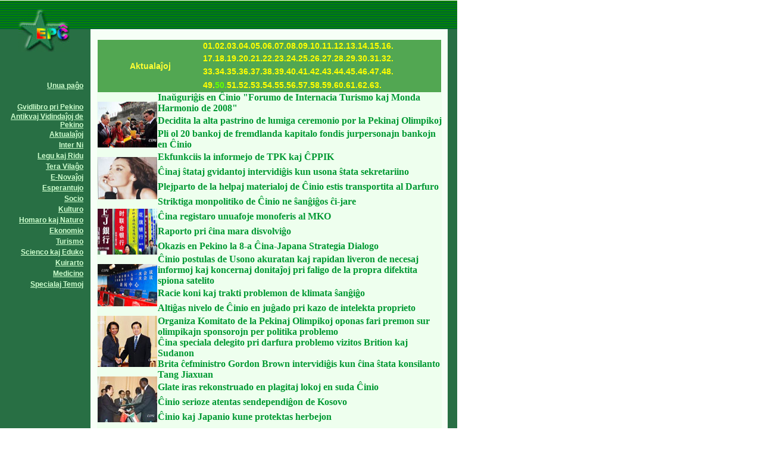

--- FILE ---
content_type: text/html; charset=UTF-8
request_url: http://www.espero.com.cn/old/epch/z08-00a/08z-00-b.htm
body_size: 23225
content:
<?xml version="1.0" encoding="utf-8"?>
<!DOCTYPE html PUBLIC "-//W3C//DTD XHTML 1.0 Transitional//EN" "http://www.w3.org/TR/xhtml1/DTD/xhtml1-transitional.dtd">
<html xmlns="http://www.w3.org/1999/xhtml"><!-- InstanceBegin template="/Templates/2ce-nr.dwt" codeOutsideHTMLIsLocked="false" -->
<head>
<!-- InstanceBeginEditable name="doctitle" -->
<title>Aktuala?oj</title>
<!-- InstanceEndEditable -->
<meta http-equiv="Content-Type" content="text/html; charset=utf-8" />
<style type="text/css">
<!--
.g {  color: #CCFFCC}
.wx {  text-decoration: none; color: #339933; font-family: "Arial", "Helvetica", "sans-serif"; font-size: 10pt; font-weight: bold}
a:hover {  color: #FFFFCC}
.style1 {
	font-family: Verdana, Arial, Helvetica, sans-serif;
	font-weight: bold;
	font-size: 12px;
	color: #CEFFCE;
	text-decoration: underline;
}
.style2 {
	font-family: Verdana, Arial, Helvetica, sans-serif;
	font-size: 14px;
	color: #FFFF00;
	font-weight: bold;
}
-->
</style>
<link rel="stylesheet" href="../images/dingyi.css" />
<style type="text/css">
<!--
.style4 {
	color: #33FF33;
	font-family: Arial, Helvetica, sans-serif;
	text-decoration: none;
	font-weight: bold;
	font-size: smaller;
}
.style5 {color: #FFFF00}
-->
</style>
<!-- InstanceBeginEditable name="head" -->
<style type="text/css">
<!--
.style6 {
	font-family: "Verdana", "Arial", "Helvetica", "sans-serif";
	font-size: 14px;
}
.style8 {
	font-family: "Verdana", "Arial", "Helvetica", "sans-serif";
	font-size: 14px;
	color: #66FF00;
	font-weight: bold;
}
.zw {	font-family: Arial, Helvetica, sans-serif;
	font-size: 16px;
	text-indent: 18px;
}
-->
</style>
<!-- InstanceEndEditable -->
</head>

<body leftmargin="0" topmargin="0" marginwidth="0" marginheight="0" link="#000066" vlink="#000066" alink="#000066" onload="">
<div id="Layer1" style="position:absolute; left:31px; top:15px; width:84px; height:72px; z-index:1; visibility: visible"><img src="../images/homepage1_r3_c3.jpg" width="86" height="72" /></div>
<table width="768" border="0" cellspacing="0" cellpadding="0">
  <tr> 
    <td height="49" colspan="3" background="../04e/images/homepage1_r2_c5.jpg">&nbsp;</td>
  </tr>
  <tr> 
    <td width="152" bgcolor="#286F44" valign="top" height="549"> 
      <p align="center"><br />
        <br />
        <br />
      </p>
      <div align="center">
        <table width="142" border="0" cellpadding="0" cellspacing="0" height="18">
          <tr> 
            <td height="17" width="135" valign="middle"> <div align="right"><a href="../index.htm" target="_blank" class="style1">Unua 
                paĝo</a><span class="style1"></span></div></td>
            <td width="6" height="17">&nbsp;</td>
          </tr>
          <tr> 
            <td height="17" width="135" valign="middle">&nbsp;</td>
            <td width="6" height="17">&nbsp;</td>
          </tr>
          <tr> 
            <td height="17" width="135" valign="middle"> <div align="right"><a href="../Gvidlibro/gvi-index.htm" target="_blank" class="style1">Gvidlibro 
                pri Pekino</a></div></td>
            <td width="6" height="17">&nbsp;</td>
          </tr>
          <tr> 
            <td height="17" width="135" valign="middle"> <div align="right"><a href="../pekino/vid-index.htm" target="_blank" class="style1">Antikvaj 
                Vidindaĵoj de Pekino</a></div></td>
            <td width="6" height="17">&nbsp;</td>
          </tr>
          <tr> 
            <td height="17" width="135" valign="middle"> <div align="right"><a href="../z09-00a/z09-00-c.htm" target="_blank" class="style1">Aktualaĵoj</a></div></td>
            <td width="6" height="17">&nbsp;</td>
          </tr>
          <tr> 
            <td height="17" width="135" valign="middle"> <div align="right"><a href="../z05-01i/z05-a.htm" target="_blank" class="style1">Inter 
                Ni</a></div></td>
            <td width="6" height="17">&nbsp;</td>
          </tr>
          <tr> 
            <td height="17" width="135" valign="middle"> <div align="right"><a href="../z05-02l/05-02-d.htm" target="_blank" class="style1">Legu 
                kaj Ridu</a></div></td>
            <td width="6" height="17">&nbsp;</td>
          </tr>
          <tr> 
            <td height="17" width="135" valign="middle"> <div align="right"><a href="../z06-03t/06z-03-a.htm" target="_blank" class="style1">Tera 
                Vilaĝo</a></div></td>
            <td width="6" height="17">&nbsp;</td>
          </tr>
          <tr> 
            <td height="17" width="135" valign="middle"> <div align="right"><a href="../z09-04e/z09-04e-a.htm" target="_blank" class="style1">E-Novaĵoj</a></div></td>
            <td width="6" height="17">&nbsp;</td>
          </tr>
          <tr> 
            <td height="17" width="135" valign="middle"> <div align="right"><a href="../z06-05e/05e-01/05-1a.htm" target="_parent" class="style1">Esperantujo</a></div></td>
            <td width="6" height="17">&nbsp;</td>
          </tr>
          <tr> 
            <td height="17" width="135" valign="middle"> <div align="right"><a href="../z06-06s/06s-1/06s-1c.htm" target="_blank" class="style1">Socio</a></div></td>
            <td width="6" height="17">&nbsp;</td>
          </tr>
          <tr> 
            <td height="17" width="135" valign="middle"> <div align="right"><a href="../z06-07k/07k-1/07-1a.htm" target="_blank" class="style1">Kulturo</a></div></td>
            <td width="6" height="17">&nbsp;</td>
          </tr>
          <tr> 
            <td height="17" width="135" valign="middle"> <div align="right"><a href="../z06-08h/08h-1/08-1a.htm" target="_blank" class="style1">Homaro 
                kaj Naturo</a></div></td>
            <td width="6" height="17">&nbsp;</td>
          </tr>
          <tr> 
            <td height="17" width="135" valign="middle"> <div align="right"><a href="../z06-09e/09e-1/09e-1a.htm" target="_blank" class="style1">Ekonomio</a></div></td>
            <td width="6" height="17">&nbsp;</td>
          </tr>
          <tr> 
            <td height="17" width="135" valign="middle"> <div align="right"><a href="../z06-10t/10t-1/10-1a.htm" target="_blank" class="style1">Turismo</a></div></td>
            <td width="6" height="17">&nbsp;</td>
          </tr>
          <tr> 
            <td height="17" width="135" valign="middle"> <div align="right"><a href="../z06-11s/11s-1/11-1a.htm" target="_blank" class="style1">Scienco 
                kaj Eduko</a></div></td>
            <td width="6" height="17">&nbsp;</td>
          </tr>
          <tr> 
            <td height="17" width="135" valign="middle"> <div align="right"><a href="../z06-12k/12k-1/12k-1a.htm" target="_blank" class="style1">Kuirarto</a></div></td>
            <td width="6" height="17">&nbsp;</td>
          </tr>
          <tr> 
            <td height="17" width="135" valign="middle"> 
              <div align="right"><a href="../z06-13m/13m-a.htm" target="_blank" class="style1">Medicino</a></div></td>
            <td width="6" height="17">&nbsp;</td>
          </tr>
          <tr> 
            <td height="17" width="135" valign="middle"> <div align="right"><a href="../z-18s/z-zt-ml.htm" target="_blank" class="style1">Specialaj 
                Temoj</a></div></td>
            <td width="6" height="17">&nbsp;</td>
          </tr>
          <tr> 
            <td height="17" width="135" valign="middle">&nbsp; </td>
            <td width="6" height="17">&nbsp;</td>
          </tr>
          <tr> 
            <td height="17" width="135" valign="middle"> <div align="right"><font size="2" face="Arial, Helvetica, sans-serif" class="wx"></font></div></td>
            <td width="6" height="17">&nbsp;</td>
          </tr>
          <tr> 
            <td height="17" width="135" valign="middle">&nbsp;</td>
            <td width="6" height="17">&nbsp;</td>
          </tr>
        </table>
      </div>    </td>
    <td width="600" bgcolor="#F7FFF7" valign="top" height="549"><!-- InstanceBeginEditable name="nr" --><br />
      <table width="579" border="0" align="center" cellpadding="0" cellspacing="0" bgcolor="#EEFFEE">
        <tr> 
          <td height="10" colspan="3" valign="middle" bgcolor="#F7FFF7"><table width="577"  border="0" align="center" cellpadding="0" cellspacing="0">
              <tr bgcolor="#52A752"> 
                <td width="177" rowspan="4" bgcolor="#52A752"> <div align="center"><span class="style2"><font color="#FFFF33">Aktualaĵoj</font></span></div></td>
                <td width="400" height="21"><div align="left" class="style8"><a href="../00a/03-00.htm" target="_blank" class="wx2">01.</a><a href="../00a/03-00a.htm" target="_blank" class="wx2">02.</a><a href="../00a/03-00b.htm" target="_blank" class="wx2">03.</a><a href="../00a/04-00a.htm" target="_blank" class="wx2">04.</a><a href="../00a/04-00b.htm" target="_blank" class="wx2">05.</a><a href="../00a/04-00c.htm" target="_blank" class="wx2">06.</a><a href="../z-00a/04z-00-a.htm" target="_blank" class="wx2">07.</a><a href="../z-00a/04z-00-b.htm" target="_blank" class="wx2">08.</a><a href="../z-00a/04z-00-c.htm" target="_blank" class="wx2">09.</a><a href="../z-00a/04z-00-d.htm" target="_blank" class="wx2">10.</a><a href="../z05-00a/05z-00-a.htm" target="_blank" class="wx2">11.</a><a href="../z05-00a/05z-00-b.htm" target="_blank" class="wx2">12.</a><a href="../z05-00a/05z-00-c.htm" target="_blank" class="wx2">13.</a><a href="../z05-00a/05z-00-d.htm" target="_blank" class="wx2">14.</a><a href="../z05-00a/05z-00-e.htm" target="_blank" class="wx2">15.</a><a href="../z05-00a/05z-00-f.htm" target="_blank" class="wx2">16.</a></div></td>
              </tr>
              <tr bgcolor="#52A752"> 
                <td height="21"><div align="left" class="style8"><a href="../z05-00a/05z-00-g.htm" target="_blank" class="wx2">17.</a><a href="../z05-00a/05z-00-h.htm" target="_blank" class="wx2">18.</a><a href="../z05-00a/05z-00-i.htm" target="_blank" class="wx2">19.</a><a href="../z05-00a/05z-00-j.htm" target="_blank" class="wx2">20.</a><a href="../z05-00a/05z-00-k.htm" target="_blank" class="wx2">21.</a><a href="../z05-00a/05z-00-l.htm" target="_blank" class="wx2">22.</a><a href="../z05-00a/05z-00-m.htm" target="_blank" class="wx2">23.</a><a href="../z06-00a/06z-00-a.htm" target="_blank" class="wx2">24.</a><a href="../z06-00a/06z-00-b.htm" target="_blank" class="wx2">25.</a><a href="../z06-00a/06z-00-c.htm" target="_blank" class="wx2">26.</a><a href="../z06-00a/06z-00-d.htm" target="_blank" class="wx2">27.</a><a href="../z06-00a/06z-00-e.htm" target="_blank" class="wx2">28.</a><a href="../z06-00a/06z-00-f.htm" target="_blank" class="wx2">29.</a><a href="../z06-00a/06z-00-g.htm" target="_blank" class="wx2">30.</a><a href="../z06-00a/06z-00-h.htm" target="_blank" class="wx2">31.</a><a href="../z06-00a/06z-00-i.htm" target="_blank" class="wx2">32.</a></div></td>
              </tr>
              <tr bgcolor="#52A752"> 
                <td height="23"><div align="left" class="style8"> <a href="../z06-00a/06z-00-j.htm" target="_blank" class="wx2">33.</a><a href="../z06-00a/06z-00-k.htm" target="_blank" class="wx2">34.</a><a href="../z06-00a/06z-00-l.htm" target="_blank" class="wx2">35.</a><a href="../z06-00a/06z-00-m.htm" target="_blank" class="wx2">36.</a><a href="../z06-00a/06z-00-n.htm" target="_blank" class="wx2">37.</a><a href="../z07-00a/07z-00-a.htm" target="_blank" class="wx2">38.</a><a href="../z07-00a/07z-00-b.htm" target="_blank" class="wx2">39.</a><a href="../z07-00a/07z-00-c.htm" target="_blank" class="wx2">40.</a><a href="../z07-00a/07z-00-d.htm" target="_blank" class="wx2">41.</a><a href="../z07-00a/07z-00-e.htm" target="_blank" class="wx2">42.</a><a href="../z07-00a/07z-00-f.htm" target="_blank" class="wx2">43.</a><a href="../z07-00a/07z-00-g.html" target="_blank" class="wx2">44.</a><a href="../z07-00a/07z-00-h.html" target="_blank" class="wx2">45.</a><a href="../z07-00a/07z-00-i.htm" target="_blank" class="wx2">46.</a><a href="../z07-00a/07z-00-j.htm" target="_blank" class="wx2">47.</a><a href="../z07-00a/07z-00-k.htm" target="_blank" class="wx2">48.</a></div></td>
              </tr>
              <tr bgcolor="#52A752"> 
                <td height="23" class="style8"><div align="left"><a href="08z-00-a.htm" target="_blank" class="wx2">49.</a>50.<a href="08z-00-c.htm" target="_blank" class="wx2">51.</a><a href="08z-00-d.htm" target="_blank" class="wx2">52.</a><a href="08z-00-e.htm" target="_blank" class="wx2">53.</a><a href="08z-00-f.htm" target="_blank" class="wx2">54.</a><a href="08z-00-g.htm" target="_blank" class="wx2">55.</a><a href="08z-00-h.htm" target="_blank" class="wx2">56.</a><a href="08z-00-i.htm" target="_blank" class="wx2">57.</a><a href="08z-00-j.htm" target="_blank" class="wx2">58.</a><a href="08z-00-k.htm" target="_blank" class="wx2">59.</a><a href="08z-00-l.htm" target="_blank" class="wx2">60.</a><a href="../z09-00a/z09-00-a.htm" target="_blank" class="wx2">61.</a><a href="../z09-00a/z09-00-b.htm" target="_blank" class="wx2">62.</a><a href="../z09-00a/z09-00-c.htm" target="_blank" class="wx2">63.</a></div></td>
              </tr>
            </table></td>
        </tr>
        <tr>
          <td width="127" rowspan="37" valign="top"> <div align="center"> 
              <p><a href="08z-00-77.htm" target="_blank"><img src="images/08-00-77t.jpg" width="100" height="77" border="0" /></a></p>
              <p><a href="08z-00-76.htm" target="_blank"><img src="images/08-00-76t.jpg" width="100" height="71" border="0" /></a></p>
              <p><a href="08z-00-75.htm" target="_blank"><img src="images/08-00-75t.jpg" width="100" height="77" border="0" /></a></p>
              <p><a href="08z-00-74.htm" target="_blank"><img src="images/08-00-74t.jpg" width="100" height="71" border="0" /></a></p>
              <p><a href="08z-00-73.htm" target="_blank"><img src="images/08-00-73t.jpg" width="100" height="86" border="0" /></a></p>
              <p><a href="08z-00-72.htm" target="_blank"><img src="images/08-00-72t.jpg" width="100" height="77" border="0" /></a></p>
              <p><a href="08z-00-71.htm" target="_blank"><img src="images/08-00-71t.jpg" width="100" height="71" border="0" /></a></p>
              <p><a href="08z-00-70.htm" target="_blank"><img src="images/08-00-70t.jpg" width="100" height="66" border="0" /></a></p>
              <p><a href="08z-00-69.htm" target="_blank"><img src="images/08-00-69t.jpg" width="100" height="71" border="0" /></a></p>
              <p><a href="08z-00-68.htm" target="_blank"><img src="images/08-00-68t.jpg" width="100" height="66" border="0" /></a></p>
              <p><a href="08z-00-67.htm" target="_blank"><img src="images/08-00-67t.jpg" width="100" height="71" border="0" /></a></p>
            </div></td>
          <td height="25"><a href="08z-00-77.htm" target="_blank" class="wx"><font color="#009933">Inaŭguriĝis 
            en Ĉinio &quot;Forumo de Internacia Turismo kaj Monda Harmonio de 
            2008&quot; </font></a> </td>
        </tr>
        <tr>
          <td height="25"><a href="08z-00-76.htm" target="_blank" class="wx"><font color="#009933">Decidita 
            la alta pastrino de lumiga ceremonio por la Pekinaj Olimpikoj</font></a> 
          </td>
        </tr>
        <tr> 
          <td height="25"><a href="08z-00-75.htm" target="_blank" class="wx"><font color="#009933">Pli 
            ol 20 bankoj de fremdlanda kapitalo fondis jurpersonajn bankojn en 
            Ĉinio</font></a> </td>
        </tr>
        <tr> 
          <td height="25"><a href="08z-00-74.htm" target="_blank" class="wx"><font color="#009933">Ekfunkciis 
            la informejo de TPK kaj ĈPPIK</font></a> </td>
        </tr>
        <tr> 
          <td height="25"><a href="08z-00-73.htm" target="_blank" class="wx"><font color="#009933">Ĉinaj 
            ŝtataj gvidantoj intervidiĝis kun usona ŝtata sekretariino</font></a> 
          </td>
        </tr>
        <tr> 
          <td height="25"><a href="08z-00-72.htm" target="_blank" class="wx"><font color="#009933">Plejparto 
            de la helpaj materialoj de Ĉinio estis transportita al Darfuro</font></a> 
          </td>
        </tr>
        <tr> 
          <td height="25"><a href="08z-00-71.htm" target="_blank" class="wx"><font color="#009933">Striktiga 
            monpolitiko de Ĉinio ne ŝanĝiĝos ĉi-jare</font></a> </td>
        </tr>
        <tr> 
          <td height="25"><a href="08z-00-70.htm" target="_blank" class="wx"><font color="#009933">Ĉina 
            registaro unuafoje monoferis al MKO</font></a> </td>
        </tr>
        <tr> 
          <td height="25"><a href="08z-00-69.htm" target="_blank" class="wx"><font color="#009933">Raporto 
            pri ĉina mara disvolviĝo</font></a> </td>
        </tr>
        <tr> 
          <td height="25"><a href="08z-00-68.htm" target="_blank" class="wx"><font color="#009933">Okazis 
            en Pekino la 8-a Ĉina-Japana Strategia Dialogo</font></a> </td>
        </tr>
        <tr> 
          <td height="25"><a href="08z-00-67.htm" target="_blank" class="wx"><font color="#009933">Ĉinio 
            postulas de Usono akuratan kaj rapidan liveron de necesaj informoj 
            kaj koncernaj donitaĵoj pri faligo de la propra difektita spiona satelito</font></a> 
          </td>
        </tr>
        <tr> 
          <td height="25"><a href="08z-00-66.htm" target="_blank" class="wx"><font color="#009933">Racie 
            koni kaj trakti problemon de klimata ŝanĝiĝo</font></a> </td>
        </tr>
        <tr> 
          <td height="25"><a href="08z-00-65.htm" target="_blank" class="wx"><font color="#009933">Altiĝas 
            nivelo de Ĉinio en juĝado pri kazo de intelekta proprieto</font></a> 
          </td>
        </tr>
        <tr> 
          <td height="25"><a href="08z-00-64.htm" target="_blank" class="wx"><font color="#009933">Organiza 
            Komitato de la Pekinaj Olimpikoj oponas fari premon sur olimpikajn 
            sponsorojn per politika problemo</font></a> </td>
        </tr>
        <tr> 
          <td height="25"><a href="08z-00-63.htm" target="_blank" class="wx"><font color="#009933">Ĉina 
            speciala delegito pri darfura problemo vizitos Brition kaj Sudanon</font></a> 
          </td>
        </tr>
        <tr> 
          <td height="25"><a href="08z-00-62.htm" target="_blank" class="wx"><font color="#009933">Brita 
            ĉefministro Gordon Brown intervidiĝis kun ĉina ŝtata konsilanto Tang 
            Jiaxuan</font></a> </td>
        </tr>
        <tr> 
          <td height="25"><a href="08z-00-61.htm" target="_blank" class="wx"><font color="#009933">Glate 
            iras rekonstruado en plagitaj lokoj en suda Ĉinio</font></a> </td>
        </tr>
        <tr> 
          <td height="25"><a href="08z-00-60.htm" target="_blank" class="wx"><font color="#009933">Ĉinio 
            serioze atentas sendependiĝon de Kosovo</font></a> </td>
        </tr>
        <tr> 
          <td height="25"><a href="08z-00-59.htm" target="_blank" class="wx"><font color="#009933">Ĉinio 
            kaj Japanio kune protektas herbejon</font></a> </td>
        </tr>
        <tr> 
          <td height="25"><a href="08z-00-58.htm" target="_blank" class="wx"><font color="#009933">Ne 
            lasu IOK solvi mondajn problemojn</font></a> </td>
        </tr>
        <tr> 
          <td height="25"><a href="08z-00-57.htm" target="_blank" class="wx"><font color="#009933">Totala 
            valoro de detalado de sociaj konsumaĵoj de Ĉinio en 2007 kreskis 17 
            pocentojn</font></a> </td>
        </tr>
        <tr> 
          <td height="25"><a href="08z-00-56.htm" target="_blank" class="wx"><font color="#009933">Okazis 
            aktivado &quot;Pekino 2008&quot; pri ĉina kulturo en Olimpika Muzeo 
            en Svisio</font></a> </td>
        </tr>
        <tr> 
          <td height="25"><a href="08z-00-55.htm" target="_blank" class="wx"><font color="#009933">Inaŭguriĝis 
            Internacia Tergloba Jaro 2008</font></a> </td>
        </tr>
        <tr> 
          <td height="25"><a href="08z-00-54.htm" target="_blank" class="wx"><font color="#009933">Fosilio 
            de plej malgranda flugsaŭro estas trovita en Ĉinio</font></a> </td>
        </tr>
        <tr> 
          <td height="25"><a href="08z-00-53.htm" target="_blank" class="wx"><font color="#009933">Ĉinio 
            senigis 49 helpitajn landojn je 374 pagdataj ŝuldoj</font></a> </td>
        </tr>
        <tr> 
          <td height="25"><a href="08z-00-52.htm" target="_blank" class="wx"><font color="#009933">Inaŭguriĝis 
            en Londono &quot;Ĉina-brita semajno de virina kulturo&quot;</font></a> 
          </td>
        </tr>
        <tr> 
          <td height="25"><a href="08z-00-51.htm" target="_blank" class="wx"><font color="#009933">D</font><font color="#009933">eklaro 
            de Ĉinio pri &quot;plebiscito de la Taiwan-a instanco por aliĝo al 
            UN&quot;</font></a> </td>
        </tr>
        <tr> 
          <td height="25"><a href="08z-00-50.htm" target="_blank" class="wx"><font color="#009933">Konfirmiĝos 
            torĉportantoj de Pekinaj Olimpikoj</font></a> </td>
        </tr>
        <tr> 
          <td height="25"><a href="08z-00-48.htm" target="_blank" class="wx"><font color="#009933">Materialoj 
            urĝe transportataj al la plagitaj regionoj</font></a> </td>
        </tr>
        <tr> 
          <td height="25"><a href="08z-00-47.htm" target="_blank" class="wx"><font color="#009933">Jacques 
            Diouf alte taksis agrikulturan kunlaboron inter Ĉinio, Organizo de 
            Manĝaĵo kaj Agrikulturo kaj Afriko</font></a> </td>
        </tr>
        <tr> 
          <td height="25"><a href="08z-00-46.htm" target="_blank" class="wx"><font color="#009933">Ĉinio 
            ne faros konkurson de armado</font></a> </td>
        </tr>
        <tr> 
          <td height="25"><a href="08z-00-45.htm" target="_blank" class="wx"><font color="#009933">Norodom 
            Sihamoni intervidiĝis kun Yang Jiechi</font></a> </td>
        </tr>
        <tr> 
          <td height="25"><a href="08z-00-44.htm" target="_blank" class="wx"><font color="#009933">Progresis 
            protektado de nemateriaj kulturaj heredaĵoj de Ĉinio</font></a> </td>
        </tr>
        <tr> 
          <td height="25"><a href="08z-00-43.htm" target="_blank" class="wx"><font color="#009933">Wu 
            Bangguo akceptis Banchen-lamaon la 11-an</font></a> </td>
        </tr>
        <tr> 
          <td height="25"><a href="08z-00-42.htm" target="_blank" class="wx"><font color="#009933">Ĉina 
            satelito Chang'e-1 fotis la polusan areon de la luno</font></a> </td>
        </tr>
        <tr> 
          <td height="25"><a href="08z-00-41.htm" target="_blank" class="wx"><font color="#009933">Ĉinio 
            akcente garantios la sekurecon de manĝaĵoj kaj medikamentoj dum la 
            Pekinaj Olimpikoj</font></a> </td>
        </tr>
        <tr> 
          <td width="452" height="25">&nbsp;</td>
        </tr>
      </table>
      <!-- InstanceEndEditable --></td>
    <td width="16" bgcolor="#286F44" height="549">&nbsp;</td>
  </tr>
</table>
</body>
<!-- InstanceEnd --></html>


--- FILE ---
content_type: text/css
request_url: http://www.espero.com.cn/old/epch/images/dingyi.css
body_size: 1114
content:
.wx {
	text-decoration: none;
	font-family: "Times New Roman", Times, serif;
	font-size: 12pt;
	font-weight: bold;
	color: #000066;
}
a:hover {  color: #FFFF00; text-decoration: none}
.wz {
	font-family: "Arial", "Helvetica", "sans-serif";
	font-size: 12pt;
	text-indent: 18pt;
}
.wx2 {
	text-decoration: none;
	font-family: Verdana, Arial, Helvetica, sans-serif;
	font-size: 14px;
	color: #FFFF00;
	font-weight: bold;
}
.wx3 {
	font-family: Verdana, Arial, Helvetica, sans-serif;
	font-size: 14px;
	font-weight: bold;
	color: #009900;
	text-decoration: none;
}
.wx4 {
	font-family: Verdana, Arial, Helvetica, sans-serif;
	font-size: 14px;
	font-weight: bold;
	color: #000099;
	text-decoration: none;
}
.wx5 {
	font-family: Arial, Helvetica, sans-serif;
	font-size: smaller;
	font-weight: bold;
	color: #000066;
	text-decoration: none;
}
.wx6 {
	font-family: Verdana, Arial, Helvetica, sans-serif;
	font-size: 12px;
	font-weight: bold;
	color: #009900;
	text-decoration: none;
}
.wx7 {
	font-family: Arial, Helvetica, sans-serif;
	font-size: smaller;
	font-weight: bold;
	color: #00b8b8;
	text-decoration: none;
}
